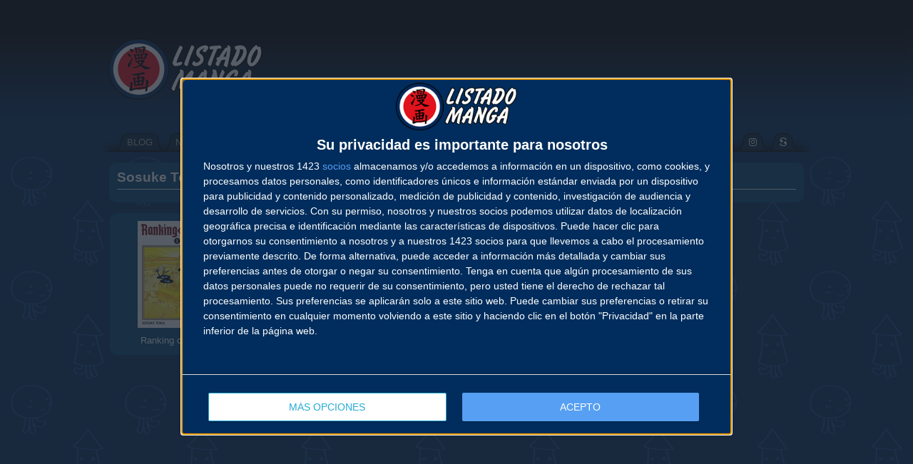

--- FILE ---
content_type: text/html; charset=UTF-8
request_url: https://www.listadomanga.es/autor.php?id=3127
body_size: 4279
content:
<!DOCTYPE html PUBLIC "-//W3C//DTD XHTML 1.0 Transitional//EN" "http://www.w3.org/TR/xhtml1/DTD/xhtml1-transitional.dtd">
<html xmlns="http://www.w3.org/1999/xhtml" xml:lang="es" lang="es" dir="ltr">
	<head>
<script type="text/javascript" async=true>
!function(){var e=document.createElement("script"),t=document.getElementsByTagName("script")[0],a="https://cmp.inmobi.com".concat("/choice/","5v7tPMBHfnKZ4","/","listadomanga.es","/choice.js?tag_version=V3"),s=0;e.async=!0,e.type="text/javascript",e.src=a,t.parentNode.insertBefore(e,t),!function e(){for(var t,a="__tcfapiLocator",s=[],n=window;n;){try{if(n.frames[a]){t=n;break}}catch(p){}if(n===window.top)break;n=n.parent}t||(!function e(){var t=n.document,s=!!n.frames[a];if(!s){if(t.body){var p=t.createElement("iframe");p.style.cssText="display:none",p.name=a,t.body.appendChild(p)}else setTimeout(e,5)}return!s}(),n.__tcfapi=function e(){var t,a=arguments;if(!a.length)return s;if("setGdprApplies"===a[0])a.length>3&&2===a[2]&&"boolean"==typeof a[3]&&(t=a[3],"function"==typeof a[2]&&a[2]("set",!0));else if("ping"===a[0]){var n={gdprApplies:t,cmpLoaded:!1,cmpStatus:"stub"};"function"==typeof a[2]&&a[2](n)}else"init"===a[0]&&"object"==typeof a[3]&&(a[3]=Object.assign(a[3],{tag_version:"V3"})),s.push(a)},n.addEventListener("message",function e(t){var a="string"==typeof t.data,s={};try{s=a?JSON.parse(t.data):t.data}catch(n){}var p=s.__tcfapiCall;p&&window.__tcfapi(p.command,p.version,function(e,s){var n={__tcfapiReturn:{returnValue:e,success:s,callId:p.callId}};a&&(n=JSON.stringify(n)),t&&t.source&&t.source.postMessage&&t.source.postMessage(n,"*")},p.parameter)},!1))}(),!function e(){let t=["2:tcfeuv2","6:uspv1","7:usnatv1","8:usca","9:usvav1","10:uscov1","11:usutv1","12:usctv1"];window.__gpp_addFrame=function(e){if(!window.frames[e]){if(document.body){var t=document.createElement("iframe");t.style.cssText="display:none",t.name=e,document.body.appendChild(t)}else window.setTimeout(window.__gpp_addFrame,10,e)}},window.__gpp_stub=function(){var e=arguments;if(__gpp.queue=__gpp.queue||[],__gpp.events=__gpp.events||[],!e.length||1==e.length&&"queue"==e[0])return __gpp.queue;if(1==e.length&&"events"==e[0])return __gpp.events;var a=e[0],s=e.length>1?e[1]:null,n=e.length>2?e[2]:null;if("ping"===a)s({gppVersion:"1.1",cmpStatus:"stub",cmpDisplayStatus:"hidden",signalStatus:"not ready",supportedAPIs:t,cmpId:10,sectionList:[],applicableSections:[-1],gppString:"",parsedSections:{}},!0);else if("addEventListener"===a){"lastId"in __gpp||(__gpp.lastId=0),__gpp.lastId++;var p=__gpp.lastId;__gpp.events.push({id:p,callback:s,parameter:n}),s({eventName:"listenerRegistered",listenerId:p,data:!0,pingData:{gppVersion:"1.1",cmpStatus:"stub",cmpDisplayStatus:"hidden",signalStatus:"not ready",supportedAPIs:t,cmpId:10,sectionList:[],applicableSections:[-1],gppString:"",parsedSections:{}}},!0)}else if("removeEventListener"===a){for(var i=!1,r=0;r<__gpp.events.length;r++)if(__gpp.events[r].id==n){__gpp.events.splice(r,1),i=!0;break}s({eventName:"listenerRemoved",listenerId:n,data:i,pingData:{gppVersion:"1.1",cmpStatus:"stub",cmpDisplayStatus:"hidden",signalStatus:"not ready",supportedAPIs:t,cmpId:10,sectionList:[],applicableSections:[-1],gppString:"",parsedSections:{}}},!0)}else"hasSection"===a?s(!1,!0):"getSection"===a||"getField"===a?s(null,!0):__gpp.queue.push([].slice.apply(e))},window.__gpp_msghandler=function(e){var t="string"==typeof e.data;try{var a=t?JSON.parse(e.data):e.data}catch(s){var a=null}if("object"==typeof a&&null!==a&&"__gppCall"in a){var n=a.__gppCall;window.__gpp(n.command,function(a,s){var p={__gppReturn:{returnValue:a,success:s,callId:n.callId}};e.source.postMessage(t?JSON.stringify(p):p,"*")},"parameter"in n?n.parameter:null,"version"in n?n.version:"1.1")}},"__gpp"in window&&"function"==typeof window.__gpp||(window.__gpp=window.__gpp_stub,window.addEventListener("message",window.__gpp_msghandler,!1),window.__gpp_addFrame("__gppLocator"))}();var n=function(){var e=arguments;typeof window.__uspapi!==n&&setTimeout(function(){void 0!==window.__uspapi&&window.__uspapi.apply(window.__uspapi,e)},500)},p=function(){s++,window.__uspapi===n&&s<3?console.warn("USP is not accessible"):clearInterval(i)};if(void 0===window.__uspapi){window.__uspapi=n;var i=setInterval(p,6e3)}}();
</script>
<script>
window['gtag_enable_tcf_support'] = true;
(function(w,d,s,l,i){w[l]=w[l]||[];w[l].push({'gtm.start':
new Date().getTime(),event:'gtm.js'});var f=d.getElementsByTagName(s)[0],
j=d.createElement(s),dl=l!='dataLayer'?'&l='+l:'';j.async=true;j.src=
'https://www.googletagmanager.com/gtm.js?id='+i+dl;f.parentNode.insertBefore(j,f);
})(window,document,'script','dataLayer','GTM-TFD7SBV');</script>
		<meta http-equiv="Content-Type" content="text/html; charset=utf-8" />
		<title>Listado Manga · Autor · Sosuke Toka</title>
		<link rel="stylesheet" href="https://static.listadomanga.com/20c7201300743c71ef7c5fad74963679.css" type="text/css" />
		<meta name="viewport" content="width=1120"/>
		<link rel="shortcut icon" href="/favicon.gif" type="image/gif" />
		<link rel="icon" href="/favicon.gif" type="image/gif" />
		<link rel="apple-touch-icon" href="/favicon-apple.png" type="image/png" >
		<link rel="stylesheet" href="https://cdnjs.cloudflare.com/ajax/libs/font-awesome/5.15.2/css/all.min.css" integrity="sha512-HK5fgLBL+xu6dm/Ii3z4xhlSUyZgTT9tuc/hSrtw6uzJOvgRr2a9jyxxT1ely+B+xFAmJKVSTbpM/CuL7qxO8w==" crossorigin="anonymous" />
	</head>

	<body>
		<div class="fondo_cabecera">
			<div class="bloque_logo_cabecera">
<div class="logo_cabecera" style="background:transparent url(https://static.listadomanga.com/3975e27c829df6a44a01aed1ceec6b67.png) no-repeat scroll 0 0;"></div>
								<div class="publicidad_cabecera" style="max-height: 130px !important; overflow: hidden !important">
          <div class="publicidad_cabecera" style="left: 0 !important; top: 0 !important;">
										<script async src="https://pagead2.googlesyndication.com/pagead/js/adsbygoogle.js?client=ca-pub-6131773857373702" crossorigin="anonymous"></script>
					<ins class="adsbygoogle"
						style="display:inline-block;width:728px;height:90px"
						data-ad-client="ca-pub-6131773857373702"
						data-ad-slot="4839168603"></ins>
					<script>
						(adsbygoogle = window.adsbygoogle || []).push({});
					</script>
					          </div>
				</div>
						</div>
			<div class="menu_cabecera">
				<center>
					<table class="menu" cellpadding="0" cellspacing="0">
						<tr>
							<td class="sprites borde_izq"></td>
							<td class="sprites borde_cen">
								<center>
									<table class="menu" cellpadding="0" cellspacing="0">
										<tr>
											<td class="sprites pest_izq"></td>
											<td class="sprites pest_cen"><a href="/"><span style="color: #AAAAAA;">BLOG</span></a></td>
											<td class="sprites pest_der"></td>
											<td class="sprites pest_izq"></td>
											<td class="sprites pest_cen"><a href="/novedades.php"><span style="color: #AAAAAA;">NOVEDADES</span></a></td>
											<td class="sprites pest_der"></td>
											<td class="sprites pest_izq"></td>
											<td class="sprites pest_cen"><a href="/calendario.php"><span style="color: #AAAAAA;">CALENDARIO</span></a></td>
											<td class="sprites pest_der"></td>
											<td class="sprites pest_izq"></td>
											<td class="sprites pest_cen"><a href="/lista.php"><span style="color: #AAAAAA;">LISTADO</span></a></td>
											<td class="sprites pest_der"></td>
											<td class="sprites pest_sel_izq"></td>
											<td class="sprites pest_sel_cen"><b><a href="/autores.php"><span style="color: #EEEEEE;">AUTORES</span></a></b></td>
											<td class="sprites pest_sel_der"></td>
											<td class="sprites pest_izq"></td>
											<td class="sprites pest_cen"><a href="salones.php"><span style="color: #AAAAAA;">SALONES</span></a></td>
											<td class="sprites pest_der"></td>
											<td class="sprites pest_izq"></td>
											<td class="sprites pest_cen"><a href="/buscador.php"><span style="color: #AAAAAA;">BUSCADOR</span></a></td>
											<td class="sprites pest_der"></td>
											<td class="sprites pest_izq"></td>
											<td class="sprites pest_cen"><a href="/contacto.php"><span style="color: #AAAAAA;">CONTACTO</span></a></td>
											<td class="sprites pest_der"></td>
											<td class="sprites pest_izq"></td>
											<td class="sprites pest_cen"><a href="http://www.facebook.com/ListadoManga" target="_blank"><span style="color: #AAAAAA;"><i class="fab fa-facebook icono-margen"></i></span></a></td>
											<td class="sprites pest_der"></td>
											<td class="sprites pest_izq"></td>
											<td class="sprites pest_cen"><a href="http://twitter.com/ListadoManga" target="_blank"><span style="color: #AAAAAA;"><i class="fab fa-twitter icono-margen"></i></span></a></td>
											<td class="sprites pest_der"></td>
											<td class="sprites pest_izq"></td>
											<td class="sprites pest_cen"><a href="http://instagram.com/listadomanga" target="_blank"><span style="color: #AAAAAA;"><i class="fab fa-instagram icono-margen"></i></span></a></td>
											<td class="sprites pest_der"></td>
											<td class="sprites pest_izq"></td>
											<td class="sprites pest_cen"><a href="http://es.scribd.com/ListadoManga" target="_blank"><span style="color: #AAAAAA;"><i class="fab fa-scribd icono-margen"></i></span></a></td>
											<td class="sprites pest_der"></td>
										</tr>
									</table>
								</center>
							</td>
							<td class="sprites borde_der"></td>
						</tr>
					</table>
				</center>
			</div>
		</div>
		<center>	<center>
	<table><tr><td>
	<table class="ventana_id1" style="width: 974px">
	<tr>

	<td class="izq">
	<h2>Sosuke Toka (十日草輔)</h2><hr/>
	</td></tr></table></td></tr><tr><td class="separacion"> </td></tr></table><table style="padding: 0px; margin: 0px; border: 0px;"><tr style="padding: 0px; margin: 0px; border: 0px;"><td><table class="ventana_id1" style="width: 184px;"><tr><td class="cen"><a href="coleccion.php?id=4634"><img src="https://static.listadomanga.com/b05a67fec0a515113c370dca6d3f64fa.jpg" alt=""/><div style="height: 8px"></div>Ranking of Kings</a></td></tr></table></td><td class="separacion"></td><td><table style="width: 184px;"><tr><td></td></tr></table></td><td class="separacion"></td><td><table style="width: 184px;"><tr><td></td></tr></table></td><td class="separacion"></td><td><table style="width: 184px;"><tr><td></td></tr></table></td><td class="separacion"></td><td><table style="width: 184px;"><tr><td></td></tr></table></td></tr></table>
<!-- r=1 -->
		</center>
		<br/>
		<center>Las im&aacute;genes incluidas en esta web son Copyright &copy; de sus respectivos autores.<br/>
		Dise&ntilde;o web y base de datos Copyright &copy; 2002-2026 listadomanga.es
		<div style="padding-top: 10px;"><a class="change-consent" onclick="window.__tcfapi('displayConsentUi', 2, function() {} );">Cambiar configuración de privacidad</a></div>
<div style="font-size: 0.8em"><br>P&aacute;gina generada en: 0.117965 segundos</div><br><script>
var imagenPortadaCensurada = 'https://static.listadomanga.com/08a02c268a6d6b2304c152aa0acdc7a0.png';
var hayContenidoNSFW = false,hayCookieNSFW = false;
</script>
<script async src="https://static.listadomanga.com/c0858fc7e6178ea5181105f5799e26f7.js"></script>
<script async src="https://www.googletagmanager.com/gtag/js?id=G-0ZG9JWQHWR"></script>
<script>
  window.dataLayer = window.dataLayer || [];
  function gtag(){dataLayer.push(arguments);}
  gtag('consent', 'default', {'ad_storage': 'denied','analytics_storage': 'denied'});
  gtag('js', new Date());
  gtag('config', 'G-0ZG9JWQHWR');
</script>
	</body>
</html>